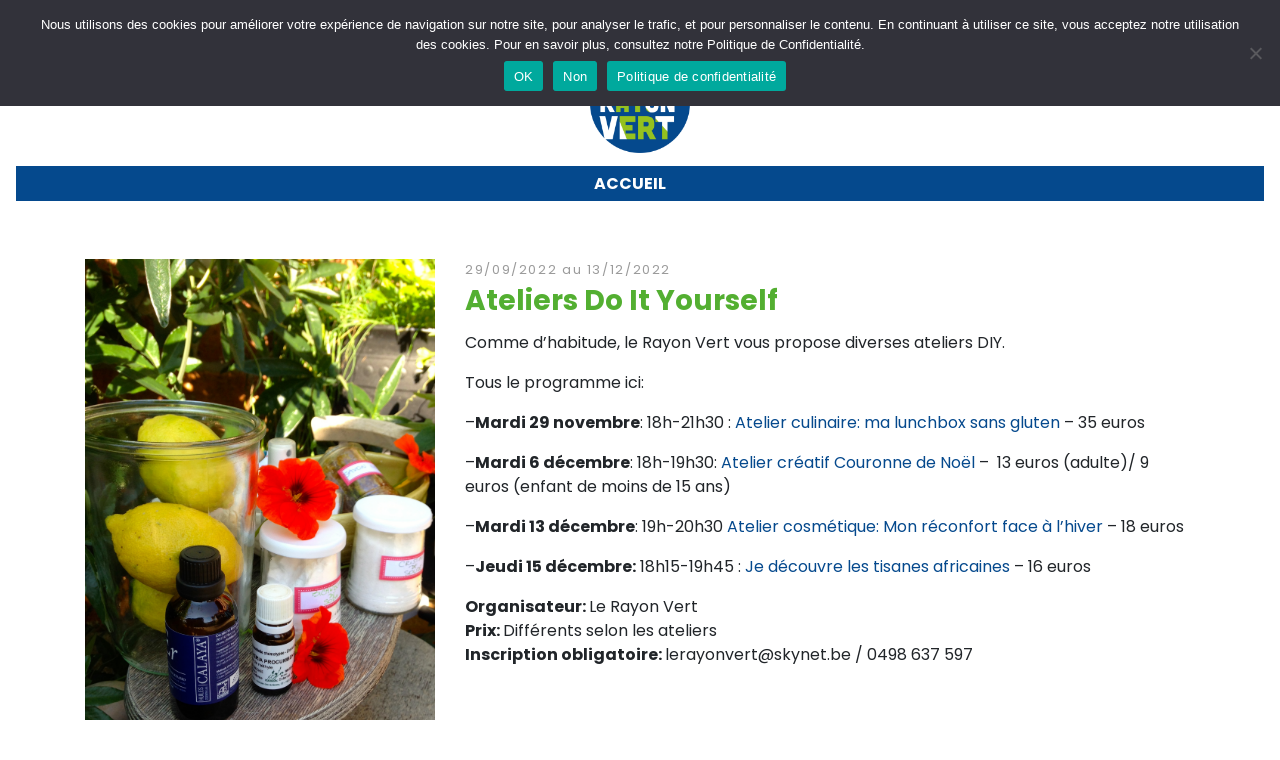

--- FILE ---
content_type: text/html; charset=UTF-8
request_url: http://lerayonvert.be/ateliers-do-it-yourself/
body_size: 6367
content:
<!doctype html>
<html lang="fr">

<head>
  <meta charset="utf-8">
  <meta content="width=device-width, initial-scale=1, shrink-to-fit=no" name="viewport">
  <link crossorigin="anonymous" href="https://stackpath.bootstrapcdn.com/bootstrap/4.2.1/css/bootstrap.min.css" integrity="sha384-GJzZqFGwb1QTTN6wy59ffF1BuGJpLSa9DkKMp0DgiMDm4iYMj70gZWKYbI706tWS" rel="stylesheet">
  <link href="http://lerayonvert.be/wp-content/themes/rayonvert/style.css" rel="stylesheet">
  <title>Le Rayon Vert &raquo; Ateliers Do It Yourself</title>
  <meta name="description" content="Le Nord-Ouest de Bruxelles est dynamique. Les activités culturelles et associatives y sont multiples mais les lieux pouvant accueillir ces activités n’y sont pas très nombreux. C’est pourquoi il nous a semblé opportun d’y installer un espace de culture, de rencontre, de plaisir." />

  <link rel='dns-prefetch' href='//s.w.org' />
<link rel="alternate" type="application/rss+xml" title="Le Rayon Vert &raquo; Ateliers Do It Yourself Comments Feed" href="http://lerayonvert.be/ateliers-do-it-yourself/feed/" />
		<script type="text/javascript">
			window._wpemojiSettings = {"baseUrl":"https:\/\/s.w.org\/images\/core\/emoji\/11\/72x72\/","ext":".png","svgUrl":"https:\/\/s.w.org\/images\/core\/emoji\/11\/svg\/","svgExt":".svg","source":{"concatemoji":"http:\/\/lerayonvert.be\/wp-includes\/js\/wp-emoji-release.min.js?ver=4.9.9"}};
			!function(a,b,c){function d(a,b){var c=String.fromCharCode;l.clearRect(0,0,k.width,k.height),l.fillText(c.apply(this,a),0,0);var d=k.toDataURL();l.clearRect(0,0,k.width,k.height),l.fillText(c.apply(this,b),0,0);var e=k.toDataURL();return d===e}function e(a){var b;if(!l||!l.fillText)return!1;switch(l.textBaseline="top",l.font="600 32px Arial",a){case"flag":return!(b=d([55356,56826,55356,56819],[55356,56826,8203,55356,56819]))&&(b=d([55356,57332,56128,56423,56128,56418,56128,56421,56128,56430,56128,56423,56128,56447],[55356,57332,8203,56128,56423,8203,56128,56418,8203,56128,56421,8203,56128,56430,8203,56128,56423,8203,56128,56447]),!b);case"emoji":return b=d([55358,56760,9792,65039],[55358,56760,8203,9792,65039]),!b}return!1}function f(a){var c=b.createElement("script");c.src=a,c.defer=c.type="text/javascript",b.getElementsByTagName("head")[0].appendChild(c)}var g,h,i,j,k=b.createElement("canvas"),l=k.getContext&&k.getContext("2d");for(j=Array("flag","emoji"),c.supports={everything:!0,everythingExceptFlag:!0},i=0;i<j.length;i++)c.supports[j[i]]=e(j[i]),c.supports.everything=c.supports.everything&&c.supports[j[i]],"flag"!==j[i]&&(c.supports.everythingExceptFlag=c.supports.everythingExceptFlag&&c.supports[j[i]]);c.supports.everythingExceptFlag=c.supports.everythingExceptFlag&&!c.supports.flag,c.DOMReady=!1,c.readyCallback=function(){c.DOMReady=!0},c.supports.everything||(h=function(){c.readyCallback()},b.addEventListener?(b.addEventListener("DOMContentLoaded",h,!1),a.addEventListener("load",h,!1)):(a.attachEvent("onload",h),b.attachEvent("onreadystatechange",function(){"complete"===b.readyState&&c.readyCallback()})),g=c.source||{},g.concatemoji?f(g.concatemoji):g.wpemoji&&g.twemoji&&(f(g.twemoji),f(g.wpemoji)))}(window,document,window._wpemojiSettings);
		</script>
		<style type="text/css">
img.wp-smiley,
img.emoji {
	display: inline !important;
	border: none !important;
	box-shadow: none !important;
	height: 1em !important;
	width: 1em !important;
	margin: 0 .07em !important;
	vertical-align: -0.1em !important;
	background: none !important;
	padding: 0 !important;
}
</style>
<link rel='stylesheet' id='contact-form-7-css'  href='http://lerayonvert.be/wp-content/plugins/contact-form-7/includes/css/styles.css?ver=5.1.4' type='text/css' media='all' />
<link rel='stylesheet' id='cookie-notice-front-css'  href='http://lerayonvert.be/wp-content/plugins/cookie-notice/css/front.min.css?ver=2.5.8' type='text/css' media='all' />
<script type='text/javascript' src='http://lerayonvert.be/wp-includes/js/jquery/jquery.js?ver=1.12.4'></script>
<script type='text/javascript' src='http://lerayonvert.be/wp-includes/js/jquery/jquery-migrate.min.js?ver=1.4.1'></script>
<script type='text/javascript'>
var cnArgs = {"ajaxUrl":"http:\/\/lerayonvert.be\/wp-admin\/admin-ajax.php","nonce":"19bedcc174","hideEffect":"slide","position":"top","onScroll":false,"onScrollOffset":400,"onClick":false,"cookieName":"cookie_notice_accepted","cookieTime":2592000,"cookieTimeRejected":3600,"globalCookie":false,"redirection":false,"cache":false,"revokeCookies":false,"revokeCookiesOpt":"automatic"};
</script>
<script type='text/javascript' src='http://lerayonvert.be/wp-content/plugins/cookie-notice/js/front.min.js?ver=2.5.8'></script>
<link rel='https://api.w.org/' href='http://lerayonvert.be/wp-json/' />
<link rel="EditURI" type="application/rsd+xml" title="RSD" href="http://lerayonvert.be/xmlrpc.php?rsd" />
<link rel="wlwmanifest" type="application/wlwmanifest+xml" href="http://lerayonvert.be/wp-includes/wlwmanifest.xml" /> 
<link rel='prev' title='Festival Nourrir Bruxelles' href='http://lerayonvert.be/festival-nourrir-bruxelles/' />
<link rel='next' title='Les jeudis gesticulés &#8220;La Recherche c&#8217;est Nos Oignons&#8221;' href='http://lerayonvert.be/les-jeudis-gesticules-la-recherche-cest-nos-oignons/' />
<meta name="generator" content="WordPress 4.9.9" />
<link rel="canonical" href="http://lerayonvert.be/ateliers-do-it-yourself/" />
<link rel='shortlink' href='http://lerayonvert.be/?p=4405' />
<link rel="alternate" type="application/json+oembed" href="http://lerayonvert.be/wp-json/oembed/1.0/embed?url=http%3A%2F%2Flerayonvert.be%2Fateliers-do-it-yourself%2F" />
<link rel="alternate" type="text/xml+oembed" href="http://lerayonvert.be/wp-json/oembed/1.0/embed?url=http%3A%2F%2Flerayonvert.be%2Fateliers-do-it-yourself%2F&#038;format=xml" />

		<!-- GA Google Analytics @ https://m0n.co/ga -->
		<script async src="https://www.googletagmanager.com/gtag/js?id=UA-16915089-1"></script>
		<script>
			window.dataLayer = window.dataLayer || [];
			function gtag(){dataLayer.push(arguments);}
			gtag('js', new Date());
			gtag('config', 'UA-16915089-1');
		</script>

	<link rel="icon" href="http://lerayonvert.be/wp-content/uploads/2023/10/cropped-RayonVert_logo-BON-32x32.png" sizes="32x32" />
<link rel="icon" href="http://lerayonvert.be/wp-content/uploads/2023/10/cropped-RayonVert_logo-BON-192x192.png" sizes="192x192" />
<link rel="apple-touch-icon-precomposed" href="http://lerayonvert.be/wp-content/uploads/2023/10/cropped-RayonVert_logo-BON-180x180.png" />
<meta name="msapplication-TileImage" content="http://lerayonvert.be/wp-content/uploads/2023/10/cropped-RayonVert_logo-BON-270x270.png" />

</head>

<body>
  <div class="topnav">
    <div class="container">
      <div class="d-flex flex-column flex-md-row align-items-center p-2 mb-2 justify-content-end">
        <nav class="my-2 my-md-0 sub-menu1">
          <div class="menu-top-menu-container"><ul id="menu-top-menu" class="menu"><li id="menu-item-39" class="menu-item menu-item-type-post_type menu-item-object-page menu-item-39"><a href="http://lerayonvert.be/newsletter/">Newsletter</a></li>
<li id="menu-item-44" class="menu-item menu-item-type-post_type menu-item-object-page menu-item-44"><a href="http://lerayonvert.be/acces/">Accès</a></li>
<li id="menu-item-40" class="menu-item menu-item-type-post_type menu-item-object-page menu-item-40"><a href="http://lerayonvert.be/contact/">Contact</a></li>
<li id="menu-item-45" class="menu-item menu-item-type-custom menu-item-object-custom menu-item-45"><a target="_blank" href="https://www.facebook.com/lerayonvert1090/">Facebook</a></li>
<li id="menu-item-5040" class="menu-item menu-item-type-custom menu-item-object-custom menu-item-5040"><a href="https://www.instagram.com/lerayonvert.be/">Instagram</a></li>
</ul></div>        </nav>
      </div>
    </div>
  </div>
  <header>
<!--     <div class="container"> --> 
		<div class="d-flex justify-content-center align-items-center">
			<a class="navbar-brand" style="margin-right: 0" href="http://lerayonvert.be">
			  <div class="logo">
				  <img alt="Le rayon vert" title="Le rayon vert" class="img-fluid" style="width: 100px;" src="http://lerayonvert.be/wp-content/themes/rayonvert/assets/img/RayonVert_logo.png">
				</div>
			</a>
		</div>
      <nav class="navbar navbar-expand-lg navbar-light d-flex justify-content-center">
        <button aria-controls="navbarNav" aria-expanded="false" aria-label="Toggle navigation" class="navbar-toggler" data-target="#navbarNav" data-toggle="collapse" type="button">
          <span class="navbar-toggler-icon"></span>
        </button>
<!--         <div class="collapse navbar-collapse justify-content-center" id="navbarNav">
          <div class="menu-main-menu-container"><ul id="menu-main-menu" class="navbar-nav"><li id="menu-item-47" class="menu-item menu-item-type-custom menu-item-object-custom menu-item-home menu-item-47"><a href="http://lerayonvert.be">Accueil</a></li>
</ul></div>        </div>	 -->
		  
		<div class="collapse navbar-collapse justify-content-center" id="navbarNav">
        	<div class="menu-main-menu-container"><ul id="menu-main-menu-1" class="navbar-nav"><li class="menu-item menu-item-type-custom menu-item-object-custom menu-item-home menu-item-47"><a href="http://lerayonvert.be">Accueil</a></li>
</ul></div>    	</div>
		  
		  
      </nav>
<!--     </div> -->
  </header>
<main>
    <section class="page">
        <div class="container">
            
                
<article>
    <div class="row">
        <div class="col-md-4">
            <div class="article-image"><img alt="" class="img-fluid mx-auto d-block" src="http://lerayonvert.be/wp-content/uploads/2022/03/IMG_5162.jpg"></div>
        </div>
        <div class="col-md-8">
            <div class="article-content">
                <div class="header-article">
                    <p class="date">29/09/2022 au 13/12/2022</p>
                    <h3>Ateliers Do It Yourself</h3>
                </div>
                <div class="article-body">
                    <p>Comme d&#8217;habitude, le Rayon Vert vous propose diverses ateliers DIY.</p>
<p>Tous le programme ici:</p>
<p>&#8211;<strong>Mardi 29 novembre</strong>: 18h-21h30 : <a href="http://lerayonvert.be/atelier-culinaire-ma-lunchbox-sans-gluten/">Atelier culinaire: ma lunchbox sans gluten</a> &#8211; 35 euros</p>
<p>&#8211;<strong>Mardi 6 décembre</strong>: 18h-19h30: <a href="http://lerayonvert.be/atelier-creatif-couronne-de-noel/">Atelier créatif Couronne de Noël</a> &#8211;  13 euros (adulte)/ 9 euros (enfant de moins de 15 ans)</p>
<p>&#8211;<strong>Mardi 13 décembre</strong>: 19h-20h30 <a href="http://lerayonvert.be/atelier-cosmetique-mon-reconfort-face-a-lhiver/">Atelier cosmétique: Mon réconfort face à l&#8217;hiver</a> &#8211; 18 euros</p>
<p>&#8211;<strong>Jeudi 15 décembre:</strong> 18h15-19h45 : <a href="http://lerayonvert.be/je-decouvre-les-tisanes-africaines/">Je découvre les tisanes africaines</a> &#8211; 16 euros</p>
                    <div class="article-info"></div>
                    <strong>Organisateur: </strong>Le Rayon Vert<br>                                        <strong>Prix: </strong>Différents selon les ateliers<br>                    <strong>Inscription obligatoire: </strong>lerayonvert@skynet.be / 0498 637 597<br>                    
                </div>
            </div>
        </div>
    </div>
</article><!-- /.blog-post -->            

            
			                    <div class="row">
						<div class="col">
							<a href="http://lerayonvert.be/les-jeudis-gesticules-la-recherche-cest-nos-oignons/"> > Les jeudis gesticulés &quot;La Recherche c&#039;est Nos Oignons&quot;</a>
						</div>
					</div>
                                            <div class="row">						
						<div class="col">
							<a href="http://lerayonvert.be/festival-nourrir-bruxelles/"> < Festival Nourrir Bruxelles</a>
						</div>
					</div>
            				
        </div>
    </section>
</main>

<footer style="background-color: white; border-top: 1px solid grey; padding-left: 100px; padding-right: 100px;">
    <div class="container">
        <div class="row">
            <!-- Section des logos -->
			  <div class="d-flex flex-column flex-md-row w-100 justify-content-between align-items-center mb-3">
<!--             <div style="width: 100%; margin-bottom: 30px; display: flex; justify-content: space-around;"> -->
                <a href="https://ccf.brussels/" target="_blank" rel="noopener noreferrer">
                    <div style="width: 150px; height: 150px; display: flex; justify-content: center; align-items: center;">
                        <img alt="COCOF" title="COCOF" class="img-fluid" style="width: 100%; height: 100%; object-fit: contain;"
                             src="https://lerayonvert.be/wp-content/uploads/2019/10/Logo-Francophones-Bruxelles-300x165.png">
                    </div>
                </a>

                <a href="https://www.jette.irisnet.be/fr" target="_blank" rel="noopener noreferrer">
                    <div style="width: 150px; height: 150px; display: flex; justify-content: center; align-items: center;">
                        <img alt="Commune_de_Jette" title="Commune de Jette" class="img-fluid" style="width: 100%; height: 100%; object-fit: contain;"
                             src="http://lerayonvert.be/wp-content/uploads/2021/11/Logo-Jette-2020-246x300.jpg">
                    </div>
                </a>

                <a href="https://goodfood.brussels/fr?domain=cit" target="_blank" rel="noopener noreferrer">
                    <div style="width: 150px; height: 150px; display: flex; justify-content: center; align-items: center;">
                        <img alt="GoodFood" title="GOODFOOD" class="img-fluid" style="width: 100%; height: 100%; object-fit: contain;"
                             src="http://lerayonvert.be/wp-content/uploads/2024/02/logo-goodfood-fr-300x300.png">
                    </div>
                </a>

                <a href="https://www.aurayonbio.be/" target="_blank" rel="noopener noreferrer">
                    <div style="width: 150px; height: 150px; display: flex; justify-content: center; align-items: center;">
                        <img alt="GoodFood" title="GOODFOOD" class="img-fluid" style="width: 100%; height: 100%; object-fit: contain;"
                             src="http://lerayonvert.be/wp-content/uploads/2024/03/logo-au-rayon-bio.png">
                    </div>
                </a>

                <a href="https://article27.be/" target="_blank" rel="noopener noreferrer">
                    <div style="width: 150px; height: 150px; display: flex; justify-content: center; align-items: center;">
                        <img alt="Article27" title="Article27" class="img-fluid" style="width: 100%; height: 100%; object-fit: contain;"
                             src="http://lerayonvert.be/wp-content/uploads/2024/03/article_27.png">
                    </div>
                </a>
            </div>

            <!-- Section des logos SVG -->
			<div class="d-flex flex-column flex-md-row justify-content-around align-items-center w-100 mt-5">
<!--             <div style="width: 100%; display: flex; justify-content: space-evenly; margin-top: 30px;"> -->
                <a style="display: inline-block; transition: transform 0.3s;" href="https://www.facebook.com/lerayonvert1090/" target="_blank" rel="noopener noreferrer">
                    <svg xmlns="http://www.w3.org/2000/svg" viewBox="0 0 24 24" width="50" height="50" onmouseover="this.style.transform='scale(1.1)'" onmouseout="this.style.transform='scale(1)'">
                        <path fill="#05498d" d="M22.675 0h-21.35c-0.732 0-1.325 0.592-1.325 1.324v21.351c0 0.731 0.593 1.324 1.325 1.324h11.494v-9.294h-3.124v-3.622h3.124v-2.671c0-3.1 1.894-4.788 4.659-4.788 1.325 0 2.465 0.099 2.794 0.143v3.24l-1.918 0.001c-1.504 0-1.793 0.715-1.793 1.763v2.312h3.587l-0.467 3.622h-3.12v9.293h6.116c0.732 0 1.325-0.593 1.325-1.324v-21.351c0-0.732-0.593-1.324-1.325-1.324z"/>
                    </svg>
                </a>
                <a style="display: inline-block; transition: transform 0.3s;" href="https://www.instagram.com/lerayonvert.be/" target="_blank" rel="noopener noreferrer">
                    <svg xmlns="http://www.w3.org/2000/svg" viewBox="0 0 24 24" width="50" height="50" onmouseover="this.style.transform='scale(1.1)'" onmouseout="this.style.transform='scale(1)'">
                        <path fill="#05498d" d="M12 0C8.741 0 8.333.007 7.052.072 5.775.137 4.66.347 3.755.722 2.847 1.097 2.103 1.64 1.465 2.277.83 2.913.288 3.656.07 4.561c-.374.905-.584 2.02-.648 3.297C-.007 8.334 0 8.742 0 12s-.007 3.666.072 4.948c.064 1.278.274 2.392.648 3.297.218.905.76 1.648 1.396 2.285.637.637 1.38 1.179 2.285 1.397.905.374 2.02.584 3.297.648C15.666.007 15.258 0 12 0zm0 5.838c3.393 0 6.162 2.769 6.162 6.162S15.393 18.162 12 18.162 5.838 15.393 5.838 12 8.607 5.838 12 5.838zm0 1.624c-2.506 0-4.538 2.032-4.538 4.538S9.494 16.538 12 16.538s4.538-2.032 4.538-4.538S14.506 7.462 12 7.462zm6.406-3.036c0 .785-.636 1.42-1.42 1.42s-1.42-.635-1.42-1.42.635-1.42 1.42-1.42 1.42.635 1.42 1.42z"/>
                    </svg>
                </a>
                <a style="display: inline-block; transition: transform 0.3s;" href="https://lerayonvert.be/newsletter/" target="_blank" rel="noopener noreferrer">
                    <svg xmlns="http://www.w3.org/2000/svg" viewBox="0 0 24 24" width="50" height="50" onmouseover="this.style.transform='scale(1.1)'" onmouseout="this.style.transform='scale(1)'">
                        <path fill="#05498d" d="M20 2H4c-1.1 0-2 .9-2 2v16c0 1.1.9 2 2 2h16c1.1 0 2-.9 2-2V4c0-1.1-.9-2-2-2zm0 2v1.5l-8 5-8-5V4h16zm-8 10.5l8-5v8h-16v-8l8 5z"/>
                    </svg>
                </a>
            </div>

            <!-- Autres éléments du footer -->
            <p class="adresse" style="text-align: center; width: 100%; margin-top: 20px;">
                Rue Gustave Van Huynegem 30-32, 1090 Jette / 0498.63.75.97  <a href="mailto:lerayonvert@skynet.be" style="color: inherit;">lerayonvert@skynet.be</a>
            </p>
        </div>
    </div>
</footer>
<script crossorigin="anonymous" integrity="sha384-q8i/X+965DzO0rT7abK41JStQIAqVgRVzpbzo5smXKp4YfRvH+8abtTE1Pi6jizo" src="https://code.jquery.com/jquery-3.3.1.slim.min.js"></script>
<script crossorigin="anonymous" integrity="sha384-wHAiFfRlMFy6i5SRaxvfOCifBUQy1xHdJ/yoi7FRNXMRBu5WHdZYu1hA6ZOblgut" src="https://cdnjs.cloudflare.com/ajax/libs/popper.js/1.14.6/umd/popper.min.js"></script>
<script crossorigin="anonymous" integrity="sha384-B0UglyR+jN6CkvvICOB2joaf5I4l3gm9GU6Hc1og6Ls7i6U/mkkaduKaBhlAXv9k" src="https://stackpath.bootstrapcdn.com/bootstrap/4.2.1/js/bootstrap.min.js"></script>

<script type='text/javascript'>
/* <![CDATA[ */
var wpcf7 = {"apiSettings":{"root":"http:\/\/lerayonvert.be\/wp-json\/contact-form-7\/v1","namespace":"contact-form-7\/v1"}};
/* ]]> */
</script>
<script type='text/javascript' src='http://lerayonvert.be/wp-content/plugins/contact-form-7/includes/js/scripts.js?ver=5.1.4'></script>
<script type='text/javascript' src='http://lerayonvert.be/wp-includes/js/wp-embed.min.js?ver=4.9.9'></script>

		<!-- Cookie Notice plugin v2.5.8 by Hu-manity.co https://hu-manity.co/ -->
		<div id="cookie-notice" role="dialog" class="cookie-notice-hidden cookie-revoke-hidden cn-position-top" style="background-color: rgba(50,50,58,1);"><div class="cookie-notice-container" style="color: #fff"><span id="cn-notice-text" class="cn-text-container">Nous utilisons des cookies pour améliorer votre expérience de navigation sur notre site, pour analyser le trafic, et pour personnaliser le contenu. En continuant à utiliser ce site, vous acceptez notre utilisation des cookies. Pour en savoir plus, consultez notre Politique de Confidentialité.</span><span id="cn-notice-buttons" class="cn-buttons-container"><button id="cn-accept-cookie" class="cn-set-cookie cn-button" style="background-color: #00a99d">OK</button><button id="cn-refuse-cookie" class="cn-set-cookie cn-button" style="background-color: #00a99d">Non</button><button id="cn-more-info" class="cn-more-info cn-button" style="background-color: #00a99d">Politique de confidentialité</button></span><button id="cn-close-notice" class="cn-close-icon"></button></div>
			
		</div>
		<!-- / Cookie Notice plugin -->
</body>
</html>


--- FILE ---
content_type: text/css
request_url: http://lerayonvert.be/wp-content/themes/rayonvert/style.css
body_size: 2427
content:
/*
Theme Name: Rayon Vert
Author: Antoine Snyers
Description: Theme for Le Rayon Vert
Version: 0.0.1
*/

@import url("https://fonts.googleapis.com/css?family=Poppins:400,600,700");
*,
*::before,
*::after {
    box-sizing: border-box;
}

html {
    font-family: "Poppins", sans-serif;
    -webkit-text-size-adjust: 100%;
    -ms-text-size-adjust: 100%;
    -ms-overflow-style: scrollbar;
    -webkit-tap-highlight-color: rgba(0, 0, 0, 0);
}

body {
    font-family: "Poppins", sans-serif;
    color: #212529;
    background-color: #fff;
}

.topnav {
    background-color: #F0F2F4;
    width: 100%;
}

.topnav .sub-menu1 ul{
    list-style-type: none;
    margin: 0;
    padding: 0;
}

.topnav .sub-menu1 li {
    display: inline;
}

.topnav .sub-menu1 a{
    color: #807F73;
    font-size: 0.8125rem;
    padding: .5rem!important;
    -webkit-transition: 0.5s;
    transition: 0.5s;
}

.topnav .sub-menu1 a:hover, .topnav .sub-menu1 .current_page_item a{
    color: rgb(5, 73, 141);
}

header {
    padding-bottom: 10px;
/*     border-bottom: 1px solid #F0F2F4; */
}

a {
    color: rgb(5, 73, 141);
    text-decoration: none;
    background-color: transparent;
    -webkit-text-decoration-skip: objects;
    transition: all 0.15s ease-in-out;
}

a:hover {
    color: rgb(5, 73, 141);
    text-decoration: none;
}

#navbarNav {
	background-color: #05498d;
}

ul.navbar-nav {
    display: flex;
    justify-content: center;
    align-items: center;
	height: 35px;
/*     padding-top: 20px; */
}

@media (max-width: 576px) {
    ul.navbar-nav {
        padding-top: 20px;
    }
}

ul.navbar-nav a {
    display: flex;
    justify-content: center;
	color: white;
   /* letter-spacing: 1.6px; */
    text-transform: uppercase;
    padding: .5rem 1rem;
    line-height: 0;
    text-decoration: none;
    font-weight: 700;
}

ul.navbar-nav > li > a {
    display: block;
    padding: 10px 15px;
    color: white;
    text-decoration: none;
}

ul.navbar-nav a:hover, ul.navbar-nav .current-menu-item a {
    color: #a0c3e5;
}

section {
    padding-top: 40px;
    padding-bottom: 40px;
}

.entry-meta-top {
    display: flex;
    flex-direction: row;
    justify-content: flex-start;
    align-items: center;
    height: 48px;
    overflow: hidden;
    margin-bottom: 10px;
}

.entry-excerpt{
    color: #212529;
}

.category-icon {
    display: block;
    margin-right: 15px;
    width: 48px;
    height: 48px;
}

.info {
    display: flex;
    flex-direction: column;
}

.category-name {
    font-weight: 600;
    font-size: .875em;
    color: #5E6062;
    text-transform: uppercase;
    line-height: 1;
    margin: 0;
    letter-spacing: 1px;
}

.date {
    font-size: .8125em;
    color: #9B9B9B;
    margin: 4px 0 0 0;
    line-height: 1;
}

.entry-title {
    font-size: 1.125em;
    font-weight: 600;
    color: #005478;
    line-height: 24px;
    -webkit-transition: 1s; /* Safari */
    transition: 1s;
}

.post.hentry:hover{
    cursor: pointer;
}

.post.hentry:hover .entry-title{
    color: #388eb5;
}

.post.hentry:hover .entry-media img{
    opacity: 0.9;
}

.excerpt-description {
    display: flex;
    flex-direction: row;
    flex-wrap: wrap;
    align-content: flex-end;
}

.suite {
    border: 2px solid rgb(5, 73, 141);
    background-color: #FFFFFF;
    font-size: 16px;
    font-weight: 600;
    color: rgb(5, 73, 141);
    padding: 0.50rem 1rem;
    border-radius: 0;
}

.post.hentry:hover .suite, .suite:hover {
    background: rgb(5, 73, 141);
    color: #FFFFFF;
    text-decoration: none;
}

.entry-excerpt {
    margin-top: 20px;
}

.entry-excerpt p {
    font-size: 85%;
}

.main-info {
    padding-top: 70px;
    padding-bottom: 70px;
    background-color: #BABA0E;
    opacity: 0.75;
}

.info-title {
    font-size: 3rem;
    color: #FFFFFF;
    font-weight: 700;
}

.info-description {
    font-size: 1rem;
    color: #FFFFFF;
    font-weight: 600;
}

.surtitre {
    text-transform: uppercase;
    font-size: 14px;
    color: #5E6062;
    position: relative;
    padding-left: 40px;
}

.surtitre::before {
    content: "";
    position: absolute;
    top: 50%;
    left: 0;
    width: 32px;
    height: 2px;
    border-bottom: 2px solid #53AF31;
    margin-top: -1px;
}

.secondary-info {
    padding-top: 70px;
    padding-bottom: 70px;
    background: #FFFFFF;
}

.info-content {
    display: flex;
    flex-wrap: wrap;
    align-items: center;
}

.secondary-info-title {
    font-size: 3rem;
    color: #005478;
    font-weight: 700;
    line-height: 43px;
    margin-bottom: 1rem;
}

.secondary-info-description {
    font-size: 1rem;
    color: #212529;
    font-weight: 400;
}

footer {
    width: 100%;
	background-color: #05498d;
	color: white;
/*     background-color: #F0F2F4; */
    padding-top: 40px;
    padding-bottom: 30px;
}

footer p.adresse {
    width: 100%;
    text-align: center;
    padding-top: 40px;
    font-size: 14px;
    color: #807F73;
}

.col-footer-wrapper {
    background-color: #fff;
    padding: 30px;
    height: 462px;
    display: flex;
    flex-direction: column;
    align-content: space-around;
    justify-content: center;
}

.col-footer-wrapper .logo-aurayonbio {
    margin: 0 auto 20px auto;
}

.col-footer-wrapper p {
    font-size: 14px;
    font-weight: 400;
    text-align: center;
}

.col-footer-wrapper h3 {
    font-size: 18px;
    font-weight: 600;
    text-align: center;
}

.footer-nav {
    width: 100%;
    margin-bottom: 30px;
}

.footer-nav ul {
    font-size: 14px;
}

.footer-nav a {
    color: #807F73;
    letter-spacing: 1px;
    display: block;
    padding: .5rem 1rem;
    -webkit-transition: 0.5s;
    transition: 0.5s;
}

.footer-nav a:hover, .footer-nav .current-menu-item a{
    color: #53AF31;
}

#facebook, #rayon-bio, #jette {
    margin-bottom: 1rem;
}

.page h1 {
    color: #95c11f;
    font-size: 3rem;
    font-weight: 700;
    margin-bottom: 1.5rem;
}

.page ul{
    padding-left: 40px;
}

.big-image {
    width: 100%;
    height: 585px;
    margin-top: 40px;
    overflow: hidden;
}

article {
    margin-bottom: 50px;
}

article p.date {
    margin-bottom: 0.5rem;
    letter-spacing: 0.125em;
}

article h3 {
    font-weight: 700;
    color: #53AF31;
    margin-bottom: 0.875rem;
}

.article-image {
    margin-bottom: 1rem;
}

.pagination-calendrier {
    display: flex;
    flex-direction: row;
    justify-content: center;
}

.nav-links > a, .nav-links > span {
    border: 1px solid #53AF31;
    width: 40px;
    height: 40px;
    margin-right: 14px;
    line-height: 40px;
    text-align: center;
    position: relative;
    display: inline-block;
    background-color: transparent;
    color: #212529;
    font-weight: 600;
    font-size: 14px;
    padding: 0;
}

.nav-links > .current, .nav-links > a:hover {
    background-color: #53AF31;
    color: #FFFFFF;
}

a.page-numbers:last-child {
    margin-right: 0;
}

.post-home-thumb{
    max-height: 150px;
    height: auto;
}

.cat-links{
    text-align: center;
}

.cat-links a{
    font-size: 0.8em;
    padding: 5px 10px;
    margin: 5px;
    border: 1px solid #53AF31;
    display: inline-block;
    -webkit-transition: 0.5s;
    transition: 0.5s;
}

.cat-links a:hover{
    background-color: #53AF31;
    color: #FFFFFF;
}

.home-content{
	font-family: "Poppins", sans-serif !important;
	font-size: 1rem;
    color: #212529;
}





/* Style pour le menu principal */
.navbar-nav {
    list-style: none;
    padding: 0;
    margin: 0;
}

.navbar-nav > li {
    position: relative; /* Nécessaire pour le sous-menu */
    margin-right: 20px; /* Espacement entre les éléments */
}

.navbar-nav > li > a {
    display: block;
    padding: 10px 15px;
    color: #333; /* Couleur des liens */
    text-decoration: none;
}

/* Style pour le sous-menu */
.sub-menu {
    display: none; /* Masque le sous-menu par défaut */
    position: absolute; /* Permet le positionnement */
    top: 100%; /* Affiche juste en dessous de l'élément parent */
    left: 5%;
/* 	width: 175px; */
    background-color: #05498d; /* Couleur de fond du sous-menu */
    box-shadow: 0 2px 5px rgba(0, 0, 0, 0.15); /* Ombre pour le sous-menu */
    z-index: 1000; /* Assure que le sous-menu soit au-dessus */
}

.navbar-nav li:hover .sub-menu {
    display: block; /* Affiche le sous-menu au survol de l'élément parent */
}

/* Style pour les éléments du sous-menu */
.sub-menu li {
    display: block; /* Affiche les sous-éléments en bloc */
}

.sub-menu li a {
/*     padding: 10px 15px; Padding des éléments du sous-menu */
}




@media (max-width: 991px) {
    .navbar-collapse {
       /* max-height: 80vh; */
       /* overflow-y: auto; */
    }

    .navbar-nav {
        flex-direction: column; 
		position: relative;
    	top: 4rem;
    }
	
	.menu-main-menu-container {
		height: 10rem;
	}

    .navbar-nav .nav-item {
        margin-right: 0;
    }

    .navbar-nav .nav-link {
        padding: 10px 15px; 
        text-align: center; 
    }
}




